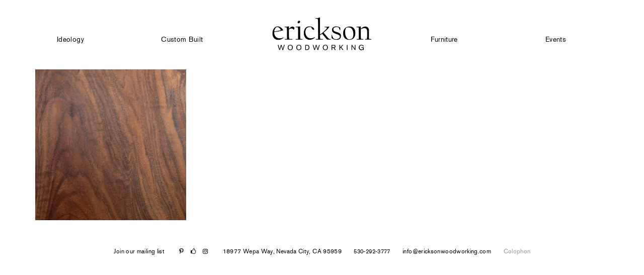

--- FILE ---
content_type: text/html; charset=UTF-8
request_url: https://ericksonwoodworking.com/custom-built/raw-materials/64db834360d42f75ae85cfba760e2c3f/
body_size: 9410
content:

<!DOCTYPE html>
<html dir="ltr" lang="en-US" prefix="og: https://ogp.me/ns#">
  <head>
    <meta charset="UTF-8">
    <meta http-equiv="X-UA-Compatible" content="IE=edge">
    <meta name="viewport" content="width=device-width, initial-scale=1">
    <!-- The above 3 meta tags *must* come first in the head; any other head content must come *after* these tags -->
    <title>Erickson Woodworking  Non-figured California Walnut | Erickson Woodworking</title>

    <!-- Bootstrap -->
    <link href="https://ericksonwoodworking.com/wp-content/themes/ericksonwoodworking/css/font-awesome.css" rel="stylesheet">
    
    <!-- HTML5 shim and Respond.js for IE8 support of HTML5 elements and media queries -->
    <!-- WARNING: Respond.js doesn't work if you view the page via file:// -->
    <!--[if lt IE 9]>
      <script src="js/html5shiv.min.js"></script>
      <script src="js/respond.min.js"></script>
      <script src="js/npm.js"></script>
    <![endif]-->
    <link href="https://ericksonwoodworking.com/wp-content/themes/ericksonwoodworking/css/bootstrap.css" rel="stylesheet">
    <link href="https://ericksonwoodworking.com/wp-content/themes/ericksonwoodworking/css/style.css" rel="stylesheet">
    <link rel="apple-touch-icon" sizes="57x57" href="/img/favicon/apple-icon-57x57.png">
<link rel="apple-touch-icon" sizes="60x60" href="/img/favicon/apple-icon-60x60.png">
<link rel="apple-touch-icon" sizes="72x72" href="/img/favicon/apple-icon-72x72.png">
<link rel="apple-touch-icon" sizes="76x76" href="/img/favicon/apple-icon-76x76.png">
<link rel="apple-touch-icon" sizes="114x114" href="/img/favicon/apple-icon-114x114.png">
<link rel="apple-touch-icon" sizes="120x120" href="/img/favicon/apple-icon-120x120.png">
<link rel="apple-touch-icon" sizes="144x144" href="/img/favicon/apple-icon-144x144.png">
<link rel="apple-touch-icon" sizes="152x152" href="/img/favicon/apple-icon-152x152.png">
<link rel="apple-touch-icon" sizes="180x180" href="/img/favicon/apple-icon-180x180.png">
<link rel="icon" type="image/png" sizes="192x192"  href="/img/favicon/android-icon-192x192.png">
<link rel="icon" type="image/png" sizes="32x32" href="/img/favicon/favicon-32x32.png">
<link rel="icon" type="image/png" sizes="96x96" href="/img/favicon/favicon-96x96.png">
<link rel="icon" type="image/png" sizes="16x16" href="/img/favicon/favicon-16x16.png">
<link rel="manifest" href="/img/favicon/manifest.json">
<meta name="msapplication-TileColor" content="#ffffff">
<meta name="msapplication-TileImage" content="/img/favicon/ms-icon-144x144.png">
<meta name="theme-color" content="#ffffff">

  
		<!-- All in One SEO 4.9.3 - aioseo.com -->
	<meta name="robots" content="max-image-preview:large" />
	<link rel="canonical" href="https://ericksonwoodworking.com/custom-built/raw-materials/64db834360d42f75ae85cfba760e2c3f/" />
	<meta name="generator" content="All in One SEO (AIOSEO) 4.9.3" />
		<meta property="og:locale" content="en_US" />
		<meta property="og:site_name" content="Erickson Woodworking | Enduring, functional objects that are beautiful to behold and that fit like well-made clothes" />
		<meta property="og:type" content="article" />
		<meta property="og:title" content="Non-figured California Walnut | Erickson Woodworking" />
		<meta property="og:url" content="https://ericksonwoodworking.com/custom-built/raw-materials/64db834360d42f75ae85cfba760e2c3f/" />
		<meta property="article:published_time" content="2017-05-18T06:04:36+00:00" />
		<meta property="article:modified_time" content="2017-07-13T00:39:33+00:00" />
		<meta name="twitter:card" content="summary" />
		<meta name="twitter:title" content="Non-figured California Walnut | Erickson Woodworking" />
		<script type="application/ld+json" class="aioseo-schema">
			{"@context":"https:\/\/schema.org","@graph":[{"@type":"BreadcrumbList","@id":"https:\/\/ericksonwoodworking.com\/custom-built\/raw-materials\/64db834360d42f75ae85cfba760e2c3f\/#breadcrumblist","itemListElement":[{"@type":"ListItem","@id":"https:\/\/ericksonwoodworking.com#listItem","position":1,"name":"Home","item":"https:\/\/ericksonwoodworking.com","nextItem":{"@type":"ListItem","@id":"https:\/\/ericksonwoodworking.com\/custom-built\/raw-materials\/64db834360d42f75ae85cfba760e2c3f\/#listItem","name":"Non-figured California Walnut"}},{"@type":"ListItem","@id":"https:\/\/ericksonwoodworking.com\/custom-built\/raw-materials\/64db834360d42f75ae85cfba760e2c3f\/#listItem","position":2,"name":"Non-figured California Walnut","previousItem":{"@type":"ListItem","@id":"https:\/\/ericksonwoodworking.com#listItem","name":"Home"}}]},{"@type":"ItemPage","@id":"https:\/\/ericksonwoodworking.com\/custom-built\/raw-materials\/64db834360d42f75ae85cfba760e2c3f\/#itempage","url":"https:\/\/ericksonwoodworking.com\/custom-built\/raw-materials\/64db834360d42f75ae85cfba760e2c3f\/","name":"Non-figured California Walnut | Erickson Woodworking","inLanguage":"en-US","isPartOf":{"@id":"https:\/\/ericksonwoodworking.com\/#website"},"breadcrumb":{"@id":"https:\/\/ericksonwoodworking.com\/custom-built\/raw-materials\/64db834360d42f75ae85cfba760e2c3f\/#breadcrumblist"},"author":{"@id":"https:\/\/ericksonwoodworking.com\/author\/wyethpeterstiles\/#author"},"creator":{"@id":"https:\/\/ericksonwoodworking.com\/author\/wyethpeterstiles\/#author"},"datePublished":"2017-05-18T06:04:36+00:00","dateModified":"2017-07-13T00:39:33+00:00"},{"@type":"Organization","@id":"https:\/\/ericksonwoodworking.com\/#organization","name":"Erickson Woodworking","description":"Enduring, functional objects that are beautiful to behold and that fit like well-made clothes","url":"https:\/\/ericksonwoodworking.com\/"},{"@type":"Person","@id":"https:\/\/ericksonwoodworking.com\/author\/wyethpeterstiles\/#author","url":"https:\/\/ericksonwoodworking.com\/author\/wyethpeterstiles\/","name":"wyethadmin","image":{"@type":"ImageObject","@id":"https:\/\/ericksonwoodworking.com\/custom-built\/raw-materials\/64db834360d42f75ae85cfba760e2c3f\/#authorImage","url":"https:\/\/secure.gravatar.com\/avatar\/e8caea8431c70da848399dab919e7cb59af5d0891b28d7962ab670ac0f5b80a6?s=96&d=mm&r=g","width":96,"height":96,"caption":"wyethadmin"}},{"@type":"WebSite","@id":"https:\/\/ericksonwoodworking.com\/#website","url":"https:\/\/ericksonwoodworking.com\/","name":"Erickson Woodworking","description":"Enduring, functional objects that are beautiful to behold and that fit like well-made clothes","inLanguage":"en-US","publisher":{"@id":"https:\/\/ericksonwoodworking.com\/#organization"}}]}
		</script>
		<!-- All in One SEO -->

<link rel="alternate" type="application/rss+xml" title="Erickson Woodworking &raquo; Non-figured California Walnut Comments Feed" href="https://ericksonwoodworking.com/custom-built/raw-materials/64db834360d42f75ae85cfba760e2c3f/feed/" />
<link rel="alternate" title="oEmbed (JSON)" type="application/json+oembed" href="https://ericksonwoodworking.com/wp-json/oembed/1.0/embed?url=https%3A%2F%2Fericksonwoodworking.com%2Fcustom-built%2Fraw-materials%2F64db834360d42f75ae85cfba760e2c3f%2F" />
<link rel="alternate" title="oEmbed (XML)" type="text/xml+oembed" href="https://ericksonwoodworking.com/wp-json/oembed/1.0/embed?url=https%3A%2F%2Fericksonwoodworking.com%2Fcustom-built%2Fraw-materials%2F64db834360d42f75ae85cfba760e2c3f%2F&#038;format=xml" />
<style id='wp-img-auto-sizes-contain-inline-css' type='text/css'>
img:is([sizes=auto i],[sizes^="auto," i]){contain-intrinsic-size:3000px 1500px}
/*# sourceURL=wp-img-auto-sizes-contain-inline-css */
</style>
<link rel='stylesheet' id='layerslider-css' href='https://ericksonwoodworking.com/wp-content/plugins/LayerSlider/assets/static/layerslider/css/layerslider.css?ver=8.1.2' type='text/css' media='all' />
<style id='wp-emoji-styles-inline-css' type='text/css'>

	img.wp-smiley, img.emoji {
		display: inline !important;
		border: none !important;
		box-shadow: none !important;
		height: 1em !important;
		width: 1em !important;
		margin: 0 0.07em !important;
		vertical-align: -0.1em !important;
		background: none !important;
		padding: 0 !important;
	}
/*# sourceURL=wp-emoji-styles-inline-css */
</style>
<style id='wp-block-library-inline-css' type='text/css'>
:root{--wp-block-synced-color:#7a00df;--wp-block-synced-color--rgb:122,0,223;--wp-bound-block-color:var(--wp-block-synced-color);--wp-editor-canvas-background:#ddd;--wp-admin-theme-color:#007cba;--wp-admin-theme-color--rgb:0,124,186;--wp-admin-theme-color-darker-10:#006ba1;--wp-admin-theme-color-darker-10--rgb:0,107,160.5;--wp-admin-theme-color-darker-20:#005a87;--wp-admin-theme-color-darker-20--rgb:0,90,135;--wp-admin-border-width-focus:2px}@media (min-resolution:192dpi){:root{--wp-admin-border-width-focus:1.5px}}.wp-element-button{cursor:pointer}:root .has-very-light-gray-background-color{background-color:#eee}:root .has-very-dark-gray-background-color{background-color:#313131}:root .has-very-light-gray-color{color:#eee}:root .has-very-dark-gray-color{color:#313131}:root .has-vivid-green-cyan-to-vivid-cyan-blue-gradient-background{background:linear-gradient(135deg,#00d084,#0693e3)}:root .has-purple-crush-gradient-background{background:linear-gradient(135deg,#34e2e4,#4721fb 50%,#ab1dfe)}:root .has-hazy-dawn-gradient-background{background:linear-gradient(135deg,#faaca8,#dad0ec)}:root .has-subdued-olive-gradient-background{background:linear-gradient(135deg,#fafae1,#67a671)}:root .has-atomic-cream-gradient-background{background:linear-gradient(135deg,#fdd79a,#004a59)}:root .has-nightshade-gradient-background{background:linear-gradient(135deg,#330968,#31cdcf)}:root .has-midnight-gradient-background{background:linear-gradient(135deg,#020381,#2874fc)}:root{--wp--preset--font-size--normal:16px;--wp--preset--font-size--huge:42px}.has-regular-font-size{font-size:1em}.has-larger-font-size{font-size:2.625em}.has-normal-font-size{font-size:var(--wp--preset--font-size--normal)}.has-huge-font-size{font-size:var(--wp--preset--font-size--huge)}.has-text-align-center{text-align:center}.has-text-align-left{text-align:left}.has-text-align-right{text-align:right}.has-fit-text{white-space:nowrap!important}#end-resizable-editor-section{display:none}.aligncenter{clear:both}.items-justified-left{justify-content:flex-start}.items-justified-center{justify-content:center}.items-justified-right{justify-content:flex-end}.items-justified-space-between{justify-content:space-between}.screen-reader-text{border:0;clip-path:inset(50%);height:1px;margin:-1px;overflow:hidden;padding:0;position:absolute;width:1px;word-wrap:normal!important}.screen-reader-text:focus{background-color:#ddd;clip-path:none;color:#444;display:block;font-size:1em;height:auto;left:5px;line-height:normal;padding:15px 23px 14px;text-decoration:none;top:5px;width:auto;z-index:100000}html :where(.has-border-color){border-style:solid}html :where([style*=border-top-color]){border-top-style:solid}html :where([style*=border-right-color]){border-right-style:solid}html :where([style*=border-bottom-color]){border-bottom-style:solid}html :where([style*=border-left-color]){border-left-style:solid}html :where([style*=border-width]){border-style:solid}html :where([style*=border-top-width]){border-top-style:solid}html :where([style*=border-right-width]){border-right-style:solid}html :where([style*=border-bottom-width]){border-bottom-style:solid}html :where([style*=border-left-width]){border-left-style:solid}html :where(img[class*=wp-image-]){height:auto;max-width:100%}:where(figure){margin:0 0 1em}html :where(.is-position-sticky){--wp-admin--admin-bar--position-offset:var(--wp-admin--admin-bar--height,0px)}@media screen and (max-width:600px){html :where(.is-position-sticky){--wp-admin--admin-bar--position-offset:0px}}

/*# sourceURL=wp-block-library-inline-css */
</style><style id='global-styles-inline-css' type='text/css'>
:root{--wp--preset--aspect-ratio--square: 1;--wp--preset--aspect-ratio--4-3: 4/3;--wp--preset--aspect-ratio--3-4: 3/4;--wp--preset--aspect-ratio--3-2: 3/2;--wp--preset--aspect-ratio--2-3: 2/3;--wp--preset--aspect-ratio--16-9: 16/9;--wp--preset--aspect-ratio--9-16: 9/16;--wp--preset--color--black: #000000;--wp--preset--color--cyan-bluish-gray: #abb8c3;--wp--preset--color--white: #ffffff;--wp--preset--color--pale-pink: #f78da7;--wp--preset--color--vivid-red: #cf2e2e;--wp--preset--color--luminous-vivid-orange: #ff6900;--wp--preset--color--luminous-vivid-amber: #fcb900;--wp--preset--color--light-green-cyan: #7bdcb5;--wp--preset--color--vivid-green-cyan: #00d084;--wp--preset--color--pale-cyan-blue: #8ed1fc;--wp--preset--color--vivid-cyan-blue: #0693e3;--wp--preset--color--vivid-purple: #9b51e0;--wp--preset--gradient--vivid-cyan-blue-to-vivid-purple: linear-gradient(135deg,rgb(6,147,227) 0%,rgb(155,81,224) 100%);--wp--preset--gradient--light-green-cyan-to-vivid-green-cyan: linear-gradient(135deg,rgb(122,220,180) 0%,rgb(0,208,130) 100%);--wp--preset--gradient--luminous-vivid-amber-to-luminous-vivid-orange: linear-gradient(135deg,rgb(252,185,0) 0%,rgb(255,105,0) 100%);--wp--preset--gradient--luminous-vivid-orange-to-vivid-red: linear-gradient(135deg,rgb(255,105,0) 0%,rgb(207,46,46) 100%);--wp--preset--gradient--very-light-gray-to-cyan-bluish-gray: linear-gradient(135deg,rgb(238,238,238) 0%,rgb(169,184,195) 100%);--wp--preset--gradient--cool-to-warm-spectrum: linear-gradient(135deg,rgb(74,234,220) 0%,rgb(151,120,209) 20%,rgb(207,42,186) 40%,rgb(238,44,130) 60%,rgb(251,105,98) 80%,rgb(254,248,76) 100%);--wp--preset--gradient--blush-light-purple: linear-gradient(135deg,rgb(255,206,236) 0%,rgb(152,150,240) 100%);--wp--preset--gradient--blush-bordeaux: linear-gradient(135deg,rgb(254,205,165) 0%,rgb(254,45,45) 50%,rgb(107,0,62) 100%);--wp--preset--gradient--luminous-dusk: linear-gradient(135deg,rgb(255,203,112) 0%,rgb(199,81,192) 50%,rgb(65,88,208) 100%);--wp--preset--gradient--pale-ocean: linear-gradient(135deg,rgb(255,245,203) 0%,rgb(182,227,212) 50%,rgb(51,167,181) 100%);--wp--preset--gradient--electric-grass: linear-gradient(135deg,rgb(202,248,128) 0%,rgb(113,206,126) 100%);--wp--preset--gradient--midnight: linear-gradient(135deg,rgb(2,3,129) 0%,rgb(40,116,252) 100%);--wp--preset--font-size--small: 13px;--wp--preset--font-size--medium: 20px;--wp--preset--font-size--large: 36px;--wp--preset--font-size--x-large: 42px;--wp--preset--spacing--20: 0.44rem;--wp--preset--spacing--30: 0.67rem;--wp--preset--spacing--40: 1rem;--wp--preset--spacing--50: 1.5rem;--wp--preset--spacing--60: 2.25rem;--wp--preset--spacing--70: 3.38rem;--wp--preset--spacing--80: 5.06rem;--wp--preset--shadow--natural: 6px 6px 9px rgba(0, 0, 0, 0.2);--wp--preset--shadow--deep: 12px 12px 50px rgba(0, 0, 0, 0.4);--wp--preset--shadow--sharp: 6px 6px 0px rgba(0, 0, 0, 0.2);--wp--preset--shadow--outlined: 6px 6px 0px -3px rgb(255, 255, 255), 6px 6px rgb(0, 0, 0);--wp--preset--shadow--crisp: 6px 6px 0px rgb(0, 0, 0);}:where(.is-layout-flex){gap: 0.5em;}:where(.is-layout-grid){gap: 0.5em;}body .is-layout-flex{display: flex;}.is-layout-flex{flex-wrap: wrap;align-items: center;}.is-layout-flex > :is(*, div){margin: 0;}body .is-layout-grid{display: grid;}.is-layout-grid > :is(*, div){margin: 0;}:where(.wp-block-columns.is-layout-flex){gap: 2em;}:where(.wp-block-columns.is-layout-grid){gap: 2em;}:where(.wp-block-post-template.is-layout-flex){gap: 1.25em;}:where(.wp-block-post-template.is-layout-grid){gap: 1.25em;}.has-black-color{color: var(--wp--preset--color--black) !important;}.has-cyan-bluish-gray-color{color: var(--wp--preset--color--cyan-bluish-gray) !important;}.has-white-color{color: var(--wp--preset--color--white) !important;}.has-pale-pink-color{color: var(--wp--preset--color--pale-pink) !important;}.has-vivid-red-color{color: var(--wp--preset--color--vivid-red) !important;}.has-luminous-vivid-orange-color{color: var(--wp--preset--color--luminous-vivid-orange) !important;}.has-luminous-vivid-amber-color{color: var(--wp--preset--color--luminous-vivid-amber) !important;}.has-light-green-cyan-color{color: var(--wp--preset--color--light-green-cyan) !important;}.has-vivid-green-cyan-color{color: var(--wp--preset--color--vivid-green-cyan) !important;}.has-pale-cyan-blue-color{color: var(--wp--preset--color--pale-cyan-blue) !important;}.has-vivid-cyan-blue-color{color: var(--wp--preset--color--vivid-cyan-blue) !important;}.has-vivid-purple-color{color: var(--wp--preset--color--vivid-purple) !important;}.has-black-background-color{background-color: var(--wp--preset--color--black) !important;}.has-cyan-bluish-gray-background-color{background-color: var(--wp--preset--color--cyan-bluish-gray) !important;}.has-white-background-color{background-color: var(--wp--preset--color--white) !important;}.has-pale-pink-background-color{background-color: var(--wp--preset--color--pale-pink) !important;}.has-vivid-red-background-color{background-color: var(--wp--preset--color--vivid-red) !important;}.has-luminous-vivid-orange-background-color{background-color: var(--wp--preset--color--luminous-vivid-orange) !important;}.has-luminous-vivid-amber-background-color{background-color: var(--wp--preset--color--luminous-vivid-amber) !important;}.has-light-green-cyan-background-color{background-color: var(--wp--preset--color--light-green-cyan) !important;}.has-vivid-green-cyan-background-color{background-color: var(--wp--preset--color--vivid-green-cyan) !important;}.has-pale-cyan-blue-background-color{background-color: var(--wp--preset--color--pale-cyan-blue) !important;}.has-vivid-cyan-blue-background-color{background-color: var(--wp--preset--color--vivid-cyan-blue) !important;}.has-vivid-purple-background-color{background-color: var(--wp--preset--color--vivid-purple) !important;}.has-black-border-color{border-color: var(--wp--preset--color--black) !important;}.has-cyan-bluish-gray-border-color{border-color: var(--wp--preset--color--cyan-bluish-gray) !important;}.has-white-border-color{border-color: var(--wp--preset--color--white) !important;}.has-pale-pink-border-color{border-color: var(--wp--preset--color--pale-pink) !important;}.has-vivid-red-border-color{border-color: var(--wp--preset--color--vivid-red) !important;}.has-luminous-vivid-orange-border-color{border-color: var(--wp--preset--color--luminous-vivid-orange) !important;}.has-luminous-vivid-amber-border-color{border-color: var(--wp--preset--color--luminous-vivid-amber) !important;}.has-light-green-cyan-border-color{border-color: var(--wp--preset--color--light-green-cyan) !important;}.has-vivid-green-cyan-border-color{border-color: var(--wp--preset--color--vivid-green-cyan) !important;}.has-pale-cyan-blue-border-color{border-color: var(--wp--preset--color--pale-cyan-blue) !important;}.has-vivid-cyan-blue-border-color{border-color: var(--wp--preset--color--vivid-cyan-blue) !important;}.has-vivid-purple-border-color{border-color: var(--wp--preset--color--vivid-purple) !important;}.has-vivid-cyan-blue-to-vivid-purple-gradient-background{background: var(--wp--preset--gradient--vivid-cyan-blue-to-vivid-purple) !important;}.has-light-green-cyan-to-vivid-green-cyan-gradient-background{background: var(--wp--preset--gradient--light-green-cyan-to-vivid-green-cyan) !important;}.has-luminous-vivid-amber-to-luminous-vivid-orange-gradient-background{background: var(--wp--preset--gradient--luminous-vivid-amber-to-luminous-vivid-orange) !important;}.has-luminous-vivid-orange-to-vivid-red-gradient-background{background: var(--wp--preset--gradient--luminous-vivid-orange-to-vivid-red) !important;}.has-very-light-gray-to-cyan-bluish-gray-gradient-background{background: var(--wp--preset--gradient--very-light-gray-to-cyan-bluish-gray) !important;}.has-cool-to-warm-spectrum-gradient-background{background: var(--wp--preset--gradient--cool-to-warm-spectrum) !important;}.has-blush-light-purple-gradient-background{background: var(--wp--preset--gradient--blush-light-purple) !important;}.has-blush-bordeaux-gradient-background{background: var(--wp--preset--gradient--blush-bordeaux) !important;}.has-luminous-dusk-gradient-background{background: var(--wp--preset--gradient--luminous-dusk) !important;}.has-pale-ocean-gradient-background{background: var(--wp--preset--gradient--pale-ocean) !important;}.has-electric-grass-gradient-background{background: var(--wp--preset--gradient--electric-grass) !important;}.has-midnight-gradient-background{background: var(--wp--preset--gradient--midnight) !important;}.has-small-font-size{font-size: var(--wp--preset--font-size--small) !important;}.has-medium-font-size{font-size: var(--wp--preset--font-size--medium) !important;}.has-large-font-size{font-size: var(--wp--preset--font-size--large) !important;}.has-x-large-font-size{font-size: var(--wp--preset--font-size--x-large) !important;}
/*# sourceURL=global-styles-inline-css */
</style>

<style id='classic-theme-styles-inline-css' type='text/css'>
/*! This file is auto-generated */
.wp-block-button__link{color:#fff;background-color:#32373c;border-radius:9999px;box-shadow:none;text-decoration:none;padding:calc(.667em + 2px) calc(1.333em + 2px);font-size:1.125em}.wp-block-file__button{background:#32373c;color:#fff;text-decoration:none}
/*# sourceURL=/wp-includes/css/classic-themes.min.css */
</style>
<link rel='stylesheet' id='contact-form-7-css' href='https://ericksonwoodworking.com/wp-content/plugins/contact-form-7/includes/css/styles.css?ver=6.1.4' type='text/css' media='all' />
<link rel='stylesheet' id='shiftnav-css' href='https://ericksonwoodworking.com/wp-content/plugins/shiftnav-pro/pro/assets/css/shiftnav.min.css?ver=1.6.1.2' type='text/css' media='all' />
<link rel='stylesheet' id='shiftnav-font-awesome-css' href='https://ericksonwoodworking.com/wp-content/plugins/shiftnav-pro/assets/css/fontawesome/css/font-awesome.min.css?ver=1.6.1.2' type='text/css' media='all' />
<link rel='stylesheet' id='shiftnav-standard-dark-css' href='https://ericksonwoodworking.com/wp-content/plugins/shiftnav-pro/assets/css/skins/standard-dark.css?ver=1.6.1.2' type='text/css' media='all' />
<script type="text/javascript" src="https://ericksonwoodworking.com/wp-includes/js/jquery/jquery.min.js?ver=3.7.1" id="jquery-core-js"></script>
<script type="text/javascript" src="https://ericksonwoodworking.com/wp-includes/js/jquery/jquery-migrate.min.js?ver=3.4.1" id="jquery-migrate-js"></script>
<script></script><meta name="generator" content="Powered by LayerSlider 8.1.2 - Build Heros, Sliders, and Popups. Create Animations and Beautiful, Rich Web Content as Easy as Never Before on WordPress." />
<!-- LayerSlider updates and docs at: https://layerslider.com -->
<link rel="https://api.w.org/" href="https://ericksonwoodworking.com/wp-json/" /><link rel="alternate" title="JSON" type="application/json" href="https://ericksonwoodworking.com/wp-json/wp/v2/media/105" /><link rel="EditURI" type="application/rsd+xml" title="RSD" href="https://ericksonwoodworking.com/xmlrpc.php?rsd" />
<link rel='shortlink' href='https://ericksonwoodworking.com/?p=105' />

	<!-- ShiftNav CSS
	================================================================ -->
	<style type="text/css" id="shiftnav-dynamic-css">

	@media only screen and (min-width:1024px){ #shiftnav-toggle-main, .shiftnav-toggle-mobile{ display:none; } .shiftnav-wrap { padding-top:0 !important; } }
	@media only screen and (max-width:1023px){ .menu-header-left-menu-container, .menu-header-right-menu-container, .navbar-toggle{ display:none !important; } }

/** ShiftNav Custom Menu Styles (Customizer) **/
/* togglebar */
#shiftnav-toggle-main { color:#888888; }
/* shiftnav-main */
.shiftnav.shiftnav-shiftnav-main .shiftnav-site-title { color:#000000; }


/** ShiftNav Custom Tweaks (General Settings) **/
#shiftnav-toggle-main {
    background: rgba(255, 255, 255, 0.6) none repeat scroll 0 0;
    top: 42px;
}

.shiftnav.shiftnav-nojs.shiftnav-skin-standard-dark ul.shiftnav-menu li.menu-item > .shiftnav-target:hover, .shiftnav.shiftnav-skin-standard-dark ul.shiftnav-menu li.menu-item.shiftnav-active > .shiftnav-target, .shiftnav.shiftnav-skin-standard-dark ul.shiftnav-menu li.menu-item.shiftnav-in-transition > .shiftnav-target, .shiftnav.shiftnav-skin-standard-dark ul.shiftnav-menu li.menu-item.current-menu-item > .shiftnav-target, .shiftnav.shiftnav-skin-standard-dark ul.shiftnav-menu > li.shiftnav-sub-accordion.current-menu-ancestor > .shiftnav-target, .shiftnav.shiftnav-skin-standard-dark ul.shiftnav-menu > li.shiftnav-sub-shift.current-menu-ancestor > .shiftnav-target, .shiftnav.shiftnav-skin-standard-dark ul.shiftnav-menu.shiftnav-active-highlight li.menu-item > .shiftnav-target:active, .shiftnav.shiftnav-skin-standard-dark ul.shiftnav-menu.shiftnav-active-on-hover li.menu-item > .shiftnav-target:hover {
background: #888888 none repeat scroll 0 0;
    border-bottom-color: rgba(0, 0, 0, 0.8);
    border-top-color: rgba(255, 255, 255, 0.4);
}
/* Status: Loaded from Transient */

	</style>
	<!-- end ShiftNav CSS -->

	<style type="text/css">.recentcomments a{display:inline !important;padding:0 !important;margin:0 !important;}</style><meta name="generator" content="Powered by WPBakery Page Builder - drag and drop page builder for WordPress."/>
<noscript><style> .wpb_animate_when_almost_visible { opacity: 1; }</style></noscript>  <script>
  (function(i,s,o,g,r,a,m){i['GoogleAnalyticsObject']=r;i[r]=i[r]||function(){
  (i[r].q=i[r].q||[]).push(arguments)},i[r].l=1*new Date();a=s.createElement(o),
  m=s.getElementsByTagName(o)[0];a.async=1;a.src=g;m.parentNode.insertBefore(a,m)
  })(window,document,'script','https://www.google-analytics.com/analytics.js','ga');

  ga('create', 'UA-54321541-1', 'auto');
  ga('send', 'pageview');
</script>
  </head>
  <body class="attachment wp-singular attachment-template-default attachmentid-105 attachment-jpeg wp-theme-ericksonwoodworking wpb-js-composer js-comp-ver-8.2 vc_responsive">
<header>
<div class="container">
<div class="row">
<div class="col-sm-12">
  <nav class="navbar navbar-default"> 
<!-- Brand and toggle get grouped for better mobile display -->
    <div class="navbar-header">
       <button data-target="#bs-example-navbar-collapse-1" data-toggle="collapse" class="navbar-toggle collapsed" type="button">
        <span class="sr-only">Toggle navigation</span>
        <span class="icon-bar"></span> 
        <span class="icon-bar"></span> 
        <span class="icon-bar"></span>
       </button>
	   	  		 <a href="https://ericksonwoodworking.com/" class="navbar-brand visible-xs">
            <img src="https://ericksonwoodworking.com/wp-content/uploads/2017/05/logo.png" class="img-responsive">
        </a> 
		     </div>
                      
<!-- Collect the nav links, forms, and other content for toggling -->
    <div id="bs-example-navbar-collapse-1" class="collapse navbar-collapse">
    	<div class="col-sm-5">
		<div class="menu-header-left-menu-container"><ul id="menu-header-left-menu" class="nav navbar-nav navbar-left"><li id="menu-item-212" class="menu-item menu-item-type-custom menu-item-object-custom menu-item-has-children"><a href="#">Ideology</a>
<ul class="sub-menu">
	<li id="menu-item-61" class="menu-item menu-item-type-post_type menu-item-object-page"><a href="https://ericksonwoodworking.com/ideology/our-story/">Our Story</a></li>
	<li id="menu-item-60" class="menu-item menu-item-type-post_type menu-item-object-page"><a href="https://ericksonwoodworking.com/ideology/craft/">Our Craft</a></li>
	<li id="menu-item-62" class="menu-item menu-item-type-post_type menu-item-object-page"><a href="https://ericksonwoodworking.com/ideology/place/">Place</a></li>
</ul>
</li>
<li id="menu-item-213" class="menu-item menu-item-type-custom menu-item-object-custom menu-item-has-children"><a href="#">Custom Built</a>
<ul class="sub-menu">
	<li id="menu-item-57" class="menu-item menu-item-type-post_type menu-item-object-page"><a href="https://ericksonwoodworking.com/custom-built/our-process/">Our Process</a></li>
	<li id="menu-item-58" class="menu-item menu-item-type-post_type menu-item-object-page"><a href="https://ericksonwoodworking.com/custom-built/raw-materials/">Raw Materials</a></li>
	<li id="menu-item-55" class="menu-item menu-item-type-post_type menu-item-object-page"><a href="https://ericksonwoodworking.com/custom-built/fitted-chair/">Fitted Chair</a></li>
	<li id="menu-item-56" class="menu-item menu-item-type-post_type menu-item-object-page"><a href="https://ericksonwoodworking.com/custom-built/iconic-table/">Iconic Table</a></li>
</ul>
</li>
</ul></div>
        </div>
        <div class="col-sm-2 text-center">
        <a href="https://ericksonwoodworking.com/" class="navbar-brand hidden-xs">
		 			 <img src="https://ericksonwoodworking.com/wp-content/uploads/2017/05/logo.png" class="img-responsive">
			          </a>
        </div>
        <div class="col-sm-5">
		<div class="menu-header-right-menu-container"><ul id="menu-header-right-menu" class="nav navbar-nav navbar-right second_nav"><li id="menu-item-214" class="menu-item menu-item-type-custom menu-item-object-custom menu-item-has-children"><a href="#">Furniture</a>
<ul class="sub-menu">
	<li id="menu-item-68" class="menu-item menu-item-type-post_type menu-item-object-page"><a href="https://ericksonwoodworking.com/furniture/seating/">Seating</a></li>
	<li id="menu-item-69" class="menu-item menu-item-type-post_type menu-item-object-page"><a href="https://ericksonwoodworking.com/furniture/tables-desks/">Tables &#038; Desks</a></li>
	<li id="menu-item-67" class="menu-item menu-item-type-post_type menu-item-object-page"><a href="https://ericksonwoodworking.com/furniture/available-now/">Available Now</a></li>
</ul>
</li>
<li id="menu-item-215" class="menu-item menu-item-type-custom menu-item-object-custom menu-item-has-children"><a href="#">Events</a>
<ul class="sub-menu">
	<li id="menu-item-208" class="menu-item menu-item-type-taxonomy menu-item-object-category"><a href="https://ericksonwoodworking.com/category/journal/">Journal</a></li>
	<li id="menu-item-2827" class="menu-item menu-item-type-post_type menu-item-object-page"><a href="https://ericksonwoodworking.com/exhibitions/">Exhibitions</a></li>
</ul>
</li>
</ul></div>       </div>
	</div>
</nav>  
</div> 
</div>
</div>
</header><section class="inner-page">
<div class="container">

      <p class="attachment"><a href='https://ericksonwoodworking.com/wp-content/uploads/2017/05/64db834360d42f75ae85cfba760e2c3f.jpg'><img fetchpriority="high" decoding="async" width="300" height="300" src="https://ericksonwoodworking.com/wp-content/uploads/2017/05/64db834360d42f75ae85cfba760e2c3f.jpg" class="attachment-medium size-medium" alt="Non-figured California Walnut swatch" srcset="https://ericksonwoodworking.com/wp-content/uploads/2017/05/64db834360d42f75ae85cfba760e2c3f.jpg 300w, https://ericksonwoodworking.com/wp-content/uploads/2017/05/64db834360d42f75ae85cfba760e2c3f-270x270.jpg 270w" sizes="(max-width: 300px) 100vw, 300px" /></a></p>
      
                                      
</div>
</section>
<footer>
<div class="container">
<div class="row">
    <div class="contactForm">
       <p><a href="http://eepurl.com/3JSdH">Join our mailing list</a></p>
    </div>
	<div class="socialIcons">
    	<div class="social">
            <p><a href="" class="pinterest">
            	<i class="fa fa-pinterest-p" aria-hidden="true"></i>
            </a>
            <a href="https://www.facebook.com/Erickson-Woodworking-110008722409104/" class="facebook">
            	<i class="fa fa-thumbs-o-up" aria-hidden="true"></i>
            </a>
            <a href="https://www.instagram.com/ericksonwoodworking/" class="instagram">
            	<i class="fa fa-instagram" aria-hidden="true"></i>
            </a></p>
        </div>
    </div>
    <div class="text-left address">
    	<p>18977 Wepa Way, Nevada City, CA 95959</p>
    </div>
    <div class="phone">
    	<p><a class="call_foot" href="tel:5302923777">530-292-3777</a></p>
    </div>
    <div class="email">
    	<p><a href="mailto:info@ericksonwoodworking.com">info@ericksonwoodworking.com</a></p>
    </div>
    <div class="colophon">
    	<p><a class="colophonLink" href="/colophon">Colophon</a></p>
    </div>
    
</div>
</div>
</footer>

    <!-- jQuery (necessary for Bootstrap's JavaScript plugins) -->
<script src="https://ericksonwoodworking.com/wp-content/themes/ericksonwoodworking/js/jquery.js"></script>
    <!-- Include all compiled plugins (below), or include individual files as needed -->
<script src="https://ericksonwoodworking.com/wp-content/themes/ericksonwoodworking/js/bootstrap.js"></script>
<script type="speculationrules">
{"prefetch":[{"source":"document","where":{"and":[{"href_matches":"/*"},{"not":{"href_matches":["/wp-*.php","/wp-admin/*","/wp-content/uploads/*","/wp-content/*","/wp-content/plugins/*","/wp-content/themes/ericksonwoodworking/*","/*\\?(.+)"]}},{"not":{"selector_matches":"a[rel~=\"nofollow\"]"}},{"not":{"selector_matches":".no-prefetch, .no-prefetch a"}}]},"eagerness":"conservative"}]}
</script>
	<!-- ShiftNav Main Toggle -->
		<div id="shiftnav-toggle-main" class="shiftnav-toggle-main-align-right shiftnav-toggle-style-burger_only shiftnav-togglebar-gap-auto shiftnav-toggle-edge-right shiftnav-toggle-icon-x shiftnav-toggle-main-align-right shiftnav-toggle-style-burger_only shiftnav-togglebar-gap-auto shiftnav-toggle-edge-right shiftnav-toggle-icon-x" data-shiftnav-target="shiftnav-main"><div id="shiftnav-toggle-main-button" class="shiftnav-toggle shiftnav-toggle-shiftnav-main shiftnav-toggle-burger" data-shiftnav-target="shiftnav-main"><i class="fa fa-bars"></i></div>	</div>	
	<!-- /#shiftnav-toggle-main --> 


	<!-- ShiftNav #shiftnav-main -->
	<div class="shiftnav shiftnav-nojs shiftnav-shiftnav-main shiftnav-right-edge shiftnav-skin-standard-dark shiftnav-transition-standard" id="shiftnav-main" data-shiftnav-id="shiftnav-main">
		<div class="shiftnav-inner">

		
		<nav class="shiftnav-nav"><ul id="menu-main-menu" class="shiftnav-menu shiftnav-targets-default shiftnav-targets-text-default shiftnav-targets-icon-default shiftnav-indent-subs"><li id="menu-item-50" class="menu-item menu-item-type-post_type menu-item-object-page menu-item-has-children menu-item-50 shiftnav-sub-accordion shiftnav-depth-0"><span class="shiftnav-target" >Ideology</span><span class="shiftnav-submenu-activation shiftnav-submenu-activation-open"><i class="fa fa-chevron-down"></i></span><span class="shiftnav-submenu-activation shiftnav-submenu-activation-close"><i class="fa fa-chevron-up"></i></span>
<ul class="sub-menu sub-menu-1">
<li id="menu-item-52" class="menu-item menu-item-type-post_type menu-item-object-page menu-item-52 shiftnav-depth-1"><a class="shiftnav-target"  href="https://ericksonwoodworking.com/ideology/our-story/">Our Story</a></li><li id="menu-item-51" class="menu-item menu-item-type-post_type menu-item-object-page menu-item-51 shiftnav-depth-1"><a class="shiftnav-target"  href="https://ericksonwoodworking.com/ideology/craft/">Our Craft</a></li><li id="menu-item-53" class="menu-item menu-item-type-post_type menu-item-object-page menu-item-53 shiftnav-depth-1"><a class="shiftnav-target"  href="https://ericksonwoodworking.com/ideology/place/">Place</a></li><li class="shiftnav-retract"><a class="shiftnav-target"><i class="fa fa-chevron-left"></i> Back</a></li></ul>
</li><li id="menu-item-38" class="menu-item menu-item-type-post_type menu-item-object-page menu-item-has-children menu-item-38 shiftnav-sub-accordion shiftnav-depth-0"><span class="shiftnav-target" >Custom Built</span><span class="shiftnav-submenu-activation shiftnav-submenu-activation-open"><i class="fa fa-chevron-down"></i></span><span class="shiftnav-submenu-activation shiftnav-submenu-activation-close"><i class="fa fa-chevron-up"></i></span>
<ul class="sub-menu sub-menu-1">
<li id="menu-item-41" class="menu-item menu-item-type-post_type menu-item-object-page menu-item-41 shiftnav-depth-1"><a class="shiftnav-target"  href="https://ericksonwoodworking.com/custom-built/our-process/">Our Process</a></li><li id="menu-item-42" class="menu-item menu-item-type-post_type menu-item-object-page menu-item-42 shiftnav-depth-1"><a class="shiftnav-target"  href="https://ericksonwoodworking.com/custom-built/raw-materials/">Raw Materials</a></li><li id="menu-item-39" class="menu-item menu-item-type-post_type menu-item-object-page menu-item-39 shiftnav-depth-1"><a class="shiftnav-target"  href="https://ericksonwoodworking.com/custom-built/fitted-chair/">Fitted Chair</a></li><li id="menu-item-40" class="menu-item menu-item-type-post_type menu-item-object-page menu-item-40 shiftnav-depth-1"><a class="shiftnav-target"  href="https://ericksonwoodworking.com/custom-built/iconic-table/">Iconic Table</a></li><li class="shiftnav-retract"><a class="shiftnav-target"><i class="fa fa-chevron-left"></i> Back</a></li></ul>
</li><li id="menu-item-46" class="menu-item menu-item-type-post_type menu-item-object-page menu-item-has-children menu-item-46 shiftnav-sub-accordion shiftnav-depth-0"><span class="shiftnav-target" >Furniture</span><span class="shiftnav-submenu-activation shiftnav-submenu-activation-open"><i class="fa fa-chevron-down"></i></span><span class="shiftnav-submenu-activation shiftnav-submenu-activation-close"><i class="fa fa-chevron-up"></i></span>
<ul class="sub-menu sub-menu-1">
<li id="menu-item-48" class="menu-item menu-item-type-post_type menu-item-object-page menu-item-48 shiftnav-depth-1"><a class="shiftnav-target"  href="https://ericksonwoodworking.com/furniture/seating/">Seating</a></li><li id="menu-item-49" class="menu-item menu-item-type-post_type menu-item-object-page menu-item-49 shiftnav-depth-1"><a class="shiftnav-target"  href="https://ericksonwoodworking.com/furniture/tables-desks/">Tables &#038; Desks</a></li><li id="menu-item-47" class="menu-item menu-item-type-post_type menu-item-object-page menu-item-47 shiftnav-depth-1"><a class="shiftnav-target"  href="https://ericksonwoodworking.com/furniture/available-now/">Available Now</a></li><li class="shiftnav-retract"><a class="shiftnav-target"><i class="fa fa-chevron-left"></i> Back</a></li></ul>
</li><li id="menu-item-43" class="menu-item menu-item-type-post_type menu-item-object-page menu-item-has-children menu-item-43 shiftnav-sub-accordion shiftnav-depth-0"><span class="shiftnav-target" >Events</span><span class="shiftnav-submenu-activation shiftnav-submenu-activation-open"><i class="fa fa-chevron-down"></i></span><span class="shiftnav-submenu-activation shiftnav-submenu-activation-close"><i class="fa fa-chevron-up"></i></span>
<ul class="sub-menu sub-menu-1">
<li id="menu-item-713" class="menu-item menu-item-type-taxonomy menu-item-object-category menu-item-713 shiftnav-depth-1"><a class="shiftnav-target"  href="https://ericksonwoodworking.com/category/journal/">Journal</a></li><li id="menu-item-2826" class="menu-item menu-item-type-custom menu-item-object-custom menu-item-2826 shiftnav-depth-1"><a class="shiftnav-target"  href="https://ericksonwoodworking.com/exhibitions/">Exhibitions</a></li><li class="shiftnav-retract"><a class="shiftnav-target"><i class="fa fa-chevron-left"></i> Back</a></li></ul>
</li></ul></nav>		</div><!-- /.shiftnav-inner -->
	</div><!-- /.shiftnav #shiftnav-main -->


	<script type="text/javascript" src="https://ericksonwoodworking.com/wp-includes/js/dist/hooks.min.js?ver=dd5603f07f9220ed27f1" id="wp-hooks-js"></script>
<script type="text/javascript" src="https://ericksonwoodworking.com/wp-includes/js/dist/i18n.min.js?ver=c26c3dc7bed366793375" id="wp-i18n-js"></script>
<script type="text/javascript" id="wp-i18n-js-after">
/* <![CDATA[ */
wp.i18n.setLocaleData( { 'text direction\u0004ltr': [ 'ltr' ] } );
//# sourceURL=wp-i18n-js-after
/* ]]> */
</script>
<script type="text/javascript" src="https://ericksonwoodworking.com/wp-content/plugins/contact-form-7/includes/swv/js/index.js?ver=6.1.4" id="swv-js"></script>
<script type="text/javascript" id="contact-form-7-js-before">
/* <![CDATA[ */
var wpcf7 = {
    "api": {
        "root": "https:\/\/ericksonwoodworking.com\/wp-json\/",
        "namespace": "contact-form-7\/v1"
    }
};
//# sourceURL=contact-form-7-js-before
/* ]]> */
</script>
<script type="text/javascript" src="https://ericksonwoodworking.com/wp-content/plugins/contact-form-7/includes/js/index.js?ver=6.1.4" id="contact-form-7-js"></script>
<script type="text/javascript" src="https://www.google.com/recaptcha/api.js?render=6LfP7SYUAAAAANruoXclqREg17xToFKJkkFazLCg&amp;ver=3.0" id="google-recaptcha-js"></script>
<script type="text/javascript" src="https://ericksonwoodworking.com/wp-includes/js/dist/vendor/wp-polyfill.min.js?ver=3.15.0" id="wp-polyfill-js"></script>
<script type="text/javascript" id="wpcf7-recaptcha-js-before">
/* <![CDATA[ */
var wpcf7_recaptcha = {
    "sitekey": "6LfP7SYUAAAAANruoXclqREg17xToFKJkkFazLCg",
    "actions": {
        "homepage": "homepage",
        "contactform": "contactform"
    }
};
//# sourceURL=wpcf7-recaptcha-js-before
/* ]]> */
</script>
<script type="text/javascript" src="https://ericksonwoodworking.com/wp-content/plugins/contact-form-7/modules/recaptcha/index.js?ver=6.1.4" id="wpcf7-recaptcha-js"></script>
<script type="text/javascript" id="shiftnav-js-extra">
/* <![CDATA[ */
var shiftnav_data = {"shift_body":"off","shift_body_wrapper":"","lock_body":"on","lock_body_x":"off","open_current":"off","collapse_accordions":"on","scroll_panel":"on","breakpoint":"1024","v":"1.6.1.2","touch_off_close":"on","scroll_offset":"100","disable_transforms":"off"};
//# sourceURL=shiftnav-js-extra
/* ]]> */
</script>
<script type="text/javascript" src="https://ericksonwoodworking.com/wp-content/plugins/shiftnav-pro/assets/js/shiftnav.min.js?ver=1.6.1.2" id="shiftnav-js"></script>
<script type="text/javascript" id="layerslider-utils-js-extra">
/* <![CDATA[ */
var LS_Meta = {"v":"8.1.2","fixGSAP":"1"};
//# sourceURL=layerslider-utils-js-extra
/* ]]> */
</script>
<script type="text/javascript" src="https://ericksonwoodworking.com/wp-content/plugins/LayerSlider/assets/static/layerslider/js/layerslider.utils.js?ver=8.1.2" id="layerslider-utils-js"></script>
<script type="text/javascript" src="https://ericksonwoodworking.com/wp-content/plugins/LayerSlider/assets/static/layerslider/js/layerslider.kreaturamedia.jquery.js?ver=8.1.2" id="layerslider-js"></script>
<script type="text/javascript" src="https://ericksonwoodworking.com/wp-content/plugins/LayerSlider/assets/static/layerslider/js/layerslider.transitions.js?ver=8.1.2" id="layerslider-transitions-js"></script>
<script id="wp-emoji-settings" type="application/json">
{"baseUrl":"https://s.w.org/images/core/emoji/17.0.2/72x72/","ext":".png","svgUrl":"https://s.w.org/images/core/emoji/17.0.2/svg/","svgExt":".svg","source":{"concatemoji":"https://ericksonwoodworking.com/wp-includes/js/wp-emoji-release.min.js?ver=6.9"}}
</script>
<script type="module">
/* <![CDATA[ */
/*! This file is auto-generated */
const a=JSON.parse(document.getElementById("wp-emoji-settings").textContent),o=(window._wpemojiSettings=a,"wpEmojiSettingsSupports"),s=["flag","emoji"];function i(e){try{var t={supportTests:e,timestamp:(new Date).valueOf()};sessionStorage.setItem(o,JSON.stringify(t))}catch(e){}}function c(e,t,n){e.clearRect(0,0,e.canvas.width,e.canvas.height),e.fillText(t,0,0);t=new Uint32Array(e.getImageData(0,0,e.canvas.width,e.canvas.height).data);e.clearRect(0,0,e.canvas.width,e.canvas.height),e.fillText(n,0,0);const a=new Uint32Array(e.getImageData(0,0,e.canvas.width,e.canvas.height).data);return t.every((e,t)=>e===a[t])}function p(e,t){e.clearRect(0,0,e.canvas.width,e.canvas.height),e.fillText(t,0,0);var n=e.getImageData(16,16,1,1);for(let e=0;e<n.data.length;e++)if(0!==n.data[e])return!1;return!0}function u(e,t,n,a){switch(t){case"flag":return n(e,"\ud83c\udff3\ufe0f\u200d\u26a7\ufe0f","\ud83c\udff3\ufe0f\u200b\u26a7\ufe0f")?!1:!n(e,"\ud83c\udde8\ud83c\uddf6","\ud83c\udde8\u200b\ud83c\uddf6")&&!n(e,"\ud83c\udff4\udb40\udc67\udb40\udc62\udb40\udc65\udb40\udc6e\udb40\udc67\udb40\udc7f","\ud83c\udff4\u200b\udb40\udc67\u200b\udb40\udc62\u200b\udb40\udc65\u200b\udb40\udc6e\u200b\udb40\udc67\u200b\udb40\udc7f");case"emoji":return!a(e,"\ud83e\u1fac8")}return!1}function f(e,t,n,a){let r;const o=(r="undefined"!=typeof WorkerGlobalScope&&self instanceof WorkerGlobalScope?new OffscreenCanvas(300,150):document.createElement("canvas")).getContext("2d",{willReadFrequently:!0}),s=(o.textBaseline="top",o.font="600 32px Arial",{});return e.forEach(e=>{s[e]=t(o,e,n,a)}),s}function r(e){var t=document.createElement("script");t.src=e,t.defer=!0,document.head.appendChild(t)}a.supports={everything:!0,everythingExceptFlag:!0},new Promise(t=>{let n=function(){try{var e=JSON.parse(sessionStorage.getItem(o));if("object"==typeof e&&"number"==typeof e.timestamp&&(new Date).valueOf()<e.timestamp+604800&&"object"==typeof e.supportTests)return e.supportTests}catch(e){}return null}();if(!n){if("undefined"!=typeof Worker&&"undefined"!=typeof OffscreenCanvas&&"undefined"!=typeof URL&&URL.createObjectURL&&"undefined"!=typeof Blob)try{var e="postMessage("+f.toString()+"("+[JSON.stringify(s),u.toString(),c.toString(),p.toString()].join(",")+"));",a=new Blob([e],{type:"text/javascript"});const r=new Worker(URL.createObjectURL(a),{name:"wpTestEmojiSupports"});return void(r.onmessage=e=>{i(n=e.data),r.terminate(),t(n)})}catch(e){}i(n=f(s,u,c,p))}t(n)}).then(e=>{for(const n in e)a.supports[n]=e[n],a.supports.everything=a.supports.everything&&a.supports[n],"flag"!==n&&(a.supports.everythingExceptFlag=a.supports.everythingExceptFlag&&a.supports[n]);var t;a.supports.everythingExceptFlag=a.supports.everythingExceptFlag&&!a.supports.flag,a.supports.everything||((t=a.source||{}).concatemoji?r(t.concatemoji):t.wpemoji&&t.twemoji&&(r(t.twemoji),r(t.wpemoji)))});
//# sourceURL=https://ericksonwoodworking.com/wp-includes/js/wp-emoji-loader.min.js
/* ]]> */
</script>
<script></script>  </body>
</html>

--- FILE ---
content_type: text/css
request_url: https://ericksonwoodworking.com/wp-content/themes/ericksonwoodworking/css/style.css
body_size: 2700
content:

@charset "utf-8";
/* CSS Document */

@import url(http://fonts.googleapis.com/css?family=Lato:400,900italic,900,700italic,400italic,700,300italic,300,100italic,100&subset=latin,latin-ext);


/*@font-face {
  font-family: 'akzidenz-grotesk_bqregular';
  src:url(../fonts/akzidenzgrotesk-regular-webfont.ttf);
  font-weight: normal;
  font-style: normal; 
}*/
@font-face {
  font-family: 'ltc_californian_prodisplay';
  src: url("../fonts/ltc-californian-pro-display.eot");
  src: url("../fonts/ltc-californian-pro-display.eot?#iefix") format("embedded-opentype"), url("../fonts/ltc-californian-pro-display.woff") format("woff"), url("../fonts/ltc-californian-pro-display.ttf") format("truetype");
  font-weight: normal;
  font-style: normal; }

@font-face {
  font-family: 'akzidenz-grotesk_bqregular';
  src: url("../fonts/akzidenzgrotesk-regular-webfont.eot");
  src: url("../fonts/akzidenzgrotesk-regular-webfont.eot?#iefix") format("embedded-opentype"), url("../fonts/akzidenzgrotesk-regular-webfont.woff2") format("woff2"), url("../fonts/akzidenzgrotesk-regular-webfont.woff") format("woff"), url("../fonts/akzidenzgrotesk-regular-webfont.ttf") format("truetype");
  font-weight: normal;
  font-style: normal; }


body{
	font-family: 'akzidenz-grotesk_bqregular';
	background:#fff;
	letter-spacing: 0.0225em;
    font-size: 100%;
	}

html {
    font-size: 100%;
}
a:focus{
	outline:none;
}
a:hover{
	text-decoration:none;
	outline:none;
}
a{
	text-decoration:none;
}
.container{
	max-width:1170px;
}
h1,h2,h3,h4,h5,h6{
	color:#fff;
	font-weight:bold;
	text-align:center;
	text-transform:uppercase;
	margin-bottom:0px;
}
h1{font-size:30px;
}
h2{
	font-size:26px;
}
h3{
	font-size:16px;
}
h4{
	font-size:18px;
}

.navbar-default .navbar-brand {
    color: #777;
    margin: auto !important;
    float: none !important;
    text-align: center;
    display: inline-block;
    text-align: center;
	padding: 0;
}

.cropImage {
    overflow:hidden; 
}

.wpb_image_grid .wpb_image_grid_ul img {
    min-width: 186px;
    max-width: 186px !important;
}

img.attachment-large.size-large.wp-post-image {
     width: 100%;
     height: auto;
     max-width: 780px;
}

.post {
    font-size: 18px;
    line-height: 25px;
    margin-bottom: 48px;
}

/*---------------------Header---------------------*/
header {
    background-color: #fff;
    padding: 44px 0 34px 0;
}
.logo{
	margin:35px 0;
}
.navbar-brand > img {
    display: block;
    width: 200px;
    margin-top: -5px;
    max-width: 300px;
    position: absolute;
   left: 50%;
   top: 50%;
   -webkit-transform: translateY(-50%) translateX(-50%);
}
/*---------------------Header-Nav-CSS-------------------*/
.navbar-default {
    background: rgba(0, 0, 0, 0) none repeat scroll 0 0;
    border-color: rgba(0, 0, 0, 0);
}

.navbar-default .navbar-collapse {
    padding-left: 0;
    padding-right: 0; 
}

nav.navbar.navbar-default div#bs-example-navbar-collapse-1.collapse.navbar-collapse div.col-sm-5 {
    padding-left: 0;
    padding-right: 0; 
}

.navbar {
    border: none;
    border-radius: 0px;
    margin-bottom: 0px;
    min-height: 20px;
    box-shadow: none;
}

.navbar-default .navbar-nav > .active > a, .navbar-default .navbar-nav > .active > a:hover, .navbar-default .navbar-nav > .active > a:focus{
	background-color:transparent;
    color:#000;
}
.navbar-default .navbar-nav > li > a {
    color:#000;
    display: block;
    font-size:14px;
    padding:15px 20px;
    position: relative;
    text-transform: capitalize;
	font-weight: 400;
}
.navbar-default .navbar-nav > li > a:hover, .navbar-default .navbar-nav > li > a:focus{
    color: #000;
}
#bs-example-navbar-collapse-1 ul.nav {
    text-align: center;
    margin-left: 0;
    margin-top: 10px;
	width: 100%;
}
.nav > li {
    display: block;
    padding: 0px 10px;
    position: relative;
    margin-right: 15%;
    width: 150px;
}
.navbar  .second_nav.nav > li {
	margin-left:15%;
	margin-right:0px;
}
.navbar  .second_nav.nav{
	margin:0px;
}
/*============================Dropdown=style======================================*/
.navbar ul li ul {
    border: 0px;
    border-radius: 0px;
    box-shadow: none;
    left: 0;
    right: auto;
    background-color: #FFF;
    width: 100%;
    margin: 0;
    padding: 0px 10px 20px;
    position: absolute;
    display: none;
    z-index: 88;
}
.navbar ul li:hover ul{
	display:block;
}

.navbar ul li ul li{
	margin-bottom:0px;
	list-style-type:none;
	display:list-item;
	color:#000;
}

.navbar ul li ul li a {
    color: #000;
    display: block;
    font-size: 13px;
    font-weight: 400;
    line-height: 14px;
    padding: 5px 0;
    white-space: normal;
}
.navbar ul li ul li a:hover{
    color: #000;
    text-decoration: underline;
}
.navbar ul li:hover ul li ul{
	display:none;
}
.navbar ul li ul li{
	position:relative;
}
.navbar ul li ul li ul{
	left: 100%;
	top:0;
	background:#FFF;
	display: none;
	position:absolute;
	
}
.navbar ul li ul li:hover ul{
	display:block;
	position:absolute;
}
.space-top{
    height: 30px;
}

div.pp_nav {
	display:none !important;
}


@media (max-width: 767px) {
#bs-example-navbar-collapse-1 ul.nav {
    margin:10px 0px 0;
    background: transparent;
}
.navbar-default .navbar-collapse, .navbar-default .navbar-form {
    border-color:transparent;
    margin: 0;
    padding: 0px;
}
.navbar-default .navbar-nav > li > a {
    padding: 10px 0;
}
.nav > li {
    padding: 0;
}
.navbar-brand > img {
    height: auto;
    width: 150px;
    margin: 0;
}
.navbar-default .navbar-brand {
    padding: 0;
}
.navbar ul li ul{
	border:none;
    border-radius:0;
    box-shadow:none;
	left: auto;
    right: 0;
	min-width:inherit;
	width:100%;
	margin:0;
	padding:0;
	position:relative;
	display:block;
	 background-color: transparent;
}
.navbar ul li:hover ul li ul{
	position:relative;
	display:block;
}
.navbar ul li ul li ul{
	left:0;
	top:auto;
	background:none;
	display:block;
	position:relative;	
}
#bs-example-navbar-collapse-1 .nav {
	background-color: rgba(85, 83, 77, 0.8);
    background: rgba(85, 83, 77, 0.8);
    margin: 0;
    text-align: center;
}
#bs-example-navbar-collapse-1 ul.nav{
	margin-left:0px;
}

}








/*---------------------Slider-CSS--------------------*/
.midd_content{
	height:350px;
	background-color:#000;
}









/*---------------------Middle-Contain--------------------*/
footer {
    padding: 40px 0 40px;
    background-color: #fff;
    text-align: center;
}

footer p {
    margin-left: 10px;
    margin-right: 10px;
    margin-bottom: 7px;
}

footer a.colophonLink:link, footer a.colophonLink:hover, footer a.colophonLink:active, footer a.colophonLink:visited {
	color: #999999;
}

footer a.colophonLink:hover {
    text-decoration: underline;
}

div.contactForm, div.social, div.socialIcons, div.address, div.phone, div.email, div.colophon {
    display: inline-block;
}

div.contactForm div#wpcf7-f544-o1.wpcf7 form.wpcf7-form {
    text-align: center;
}

div.contactForm div#wpcf7-f544-o1.wpcf7 form.wpcf7-form p {
    margin:0;
}

div.wpcf7 .ajax-loader {
    position:absolute;
}

.social a{
	color:#000;
	padding:10px 5px;
}
footer p,footer a{
	color:#000;
	font-size:12px;
}
.footer_email {
    border: 1px solid #000;
    background: #fff;
    display: inline-block;
    padding: 6px 4px;
    vertical-align: middle;
    font-size: 12px;
    font-size: 10px;
    font-weight: 300;
}
.submit_btn {
    color: #777;
    float: none !important;
    display: inline-block;
    text-align: center;
    position: relative;
    background: transparent;
    border: 1px solid #000;
    padding: 4px 10px 5px 10px;
    font-weight: 300;
    font-size: 12px;
    margin: -1px 5px !important;
    top: 1px;
    height: 28px;
}
.call_foot{
	font-size:11px;
}


/*---------------------Footer---------------------*/
.inner-page h2 {
    font-family: ltc_californian_prodisplay;
    font-size: 32px;
    margin: 32px 0px;
    text-transform: lowercase;
    font-weight: normal;
    color: #222;
}
.inner-banner img {
    width: 100% !important;
    height: auto;
    background-position: center 50px;
}
.wpb_single_image.inner-banner .vc_figure {
    min-width: 100% !important;
}
.wpb_single_image.inner-banner .vc_single_image-wrapper {
    min-width: 100% !important;
}
.inner-page h4 {
    font-weight: normal;
    display: block;
    padding: 2px 0;
    text-decoration: underline;
    margin: 0 0 12px 0;
    color: #222;
    font-size: 14px;
	    text-transform: uppercase;
}
/*blog page*/
.blog-page h3 {
    font-size: 26px;
    line-height: 36px;
    text-align: left;
    font-weight: normal;
    text-transform: capitalize;
	color: #000;
}
.blog-page h3 a {
    color: #000;
}
.blog-page p.date {
    font-size: 18px;
    line-height: 25px;
    padding-top: 5px;
    padding-bottom: 0;
    display: none;
}

.category-exhibitions .blog-page p.date {
    display:none;
}

.archive div.entry {
    display:none;
}


a.readmore {
    display: inline-block;
    margin-top: 10px;
    color: #999;
}

div.sidebar h3 {
    font-family: ltc_californian_prodisplay;
    font-size: 32px;
    margin: 18px 0px;
    text-transform: lowercase;
    font-weight: normal;
    text-align: left;
    color: #000;
    margin-top: 22px;
}
.sidebar ul {
    padding-left: 0px;
    list-style: none;
    font-size: 18px;
}
.sidebar ul li a {
    color: #000;
}

.navigation-post {
    padding-top: 36px;
}
.navigation-post a {
    color: #000;
}
.blog-page {
    padding-bottom: 25px;
}
.sidebar ul li {
    padding-bottom: 10px;
	    font-size: 14px;
}

span.wpcf7-not-valid-tip {
    display: none !important;
}
input.wpcf7-not-valid {
    border: 1px solid #f00;
}

footer div.wpcf7 {
    margin: -5px 0 0;
    padding: 0;
}

div.wpcf7-validation-errors {
    display: none !important;
}
.single-sign-up h3 {
    text-align: left;
    color: #000;
    margin-top: 25px;
    display: inline-block;
}
.single-sign-up div.wpcf7 {
    display: inline-block;
    vertical-align: top;
    margin-top: 21px;
    margin-left: 16px;
}

.navbar-toggle {
	position:absolute;
	right: 0px;
    top: 3px;
	border:none;
}


/*------------------------------media------------------------------------*/

@media (max-width: 999px){
.nav > li {
    margin-right: 0%;
    width: 100%;
}
.navbar-brand > img {
    display: block;
    width: 170px;
    margin:0 auto;
    position: absolute;
    top: 25px;
}
	
.wpcf7-email {
	    width: 69%;
		margin-top: -1px;
	}
}
@media (max-width: 1024px) {

#bs-example-navbar-collapse-1 ul.nav {
    margin-left: 0 !important;
    margin-top: 10px;
    width: 100%;
}
.navbar .second_nav.nav > li {
    margin-left: 0%;
}
.social,footer p, footer a,footer form {
    text-align: center;
}
}
@media (min-width:1000px) and (max-width: 1200px) {
.nav > li {
    margin-right: 0%;
}
.navbar .second_nav.nav > li {
    margin-left: 8%;
}
.navbar-brand > img {
    margin-left: -18%;
}

footer div.container {
    width: 100%;   
}

.container {
    width: 100%;   
}

.submit_btn {
    margin: -14px 71px;
    height: 28px;
    top: 1px;
}

}

@media (max-width: 768px) {
    div.contactForm, div.social, div.socialIcons, div.address, div.phone, div.email, div.colophon {
    display: block;
}
}

@media (min-width:768px) and (max-width: 991px) {

div.container {
    width: 100%;
}

#bs-example-navbar-collapse-1 ul.nav {
    margin-left: 0 !important;
    margin-top: 4px;
    width: 81%;
}
.nav > li {
    padding: 0px 10px;
    width: 50%;
}
.navbar-default .navbar-nav > li > a {
    padding: 15px 10px;
}
footer .col-sm-12 {
    width: 100%;
    margin-top: 5px;
}

footer p {
    margin-left:0;
}

.wpb_image_grid .wpb_image_grid_ul .isotope-item {
    margin-left: 10%!important;
    margin-bottom: 20px!important;
}
}
@media (max-width: 767px) {
.navbar .second_nav.nav > li ,.navbar .nav > li {
    margin: 0;
}
footer p {
    margin-left:0;
}
}

@media (min-width: 501px) {
.wpb_image_grid .wpb_image_grid_ul .isotope-item {
    margin-left: 50px!important;
    margin-bottom: 50px!important;
}
}

@media (max-width: 500px) {
.wpb_image_grid .wpb_image_grid_ul img {
    text-align: center;
    margin: auto;
}
.wpb_image_grid .wpb_image_grid_ul .isotope-item {
    width: 100%;
}
}
@media (min-width: 1200px){
.col-lg-3.float-right {
    float: right!important;
}

.socialIcons {
    text-align: left;
}

}

div.ppt {
    display: none!important;
}










--- FILE ---
content_type: text/plain
request_url: https://www.google-analytics.com/j/collect?v=1&_v=j102&a=1513097165&t=pageview&_s=1&dl=https%3A%2F%2Fericksonwoodworking.com%2Fcustom-built%2Fraw-materials%2F64db834360d42f75ae85cfba760e2c3f%2F&ul=en-us%40posix&dt=Erickson%20Woodworking%20Non-figured%20California%20Walnut%20%7C%20Erickson%20Woodworking&sr=1280x720&vp=1280x720&_u=IEBAAEABAAAAACAAI~&jid=111515014&gjid=861365215&cid=723031714.1768988245&tid=UA-54321541-1&_gid=395250415.1768988245&_r=1&_slc=1&z=616848999
body_size: -452
content:
2,cG-12K70BYRNQ